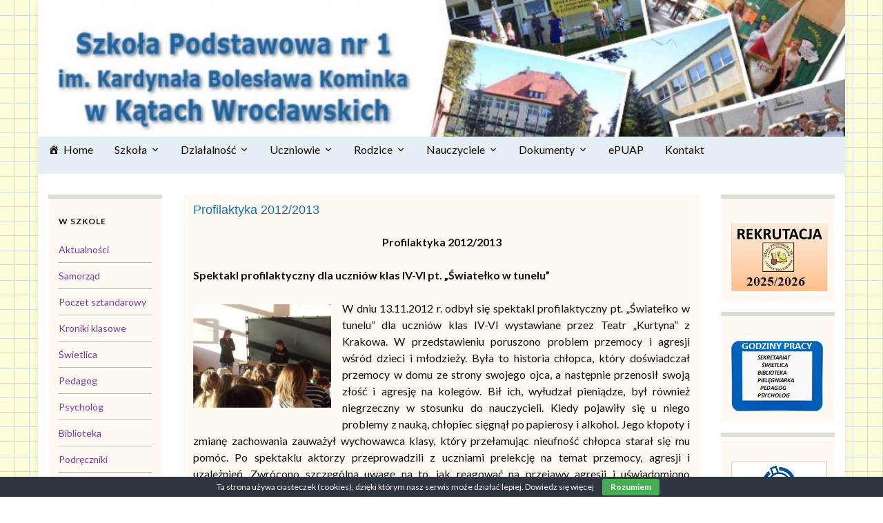

--- FILE ---
content_type: text/html; charset=UTF-8
request_url: http://sp1katy.pl/profilaktyka-20122013/
body_size: 15843
content:
<!DOCTYPE html><!--[if IE 7]>
<html class="ie ie7" lang="pl-PL" prefix="og: http://ogp.me/ns#">
<![endif]-->
<!--[if IE 8]>
<html class="ie ie8" lang="pl-PL" prefix="og: http://ogp.me/ns#">
<![endif]-->
<!--[if !(IE 7) & !(IE 8)]><!-->
<html lang="pl-PL" prefix="og: http://ogp.me/ns#">
<!--<![endif]-->
    <head>
        <meta charset="UTF-8">
        <meta http-equiv="X-UA-Compatible" content="IE=edge">
        <meta name="viewport" content="width=device-width, initial-scale=1">
        <title>Profilaktyka 2012/2013 &#8211; Szkoła Podstawowa nr1 im. Kardynała Bolesława Kominka w Kątach Wrocławskich</title>
<meta name='robots' content='max-image-preview:large' />
<link rel="alternate" type="application/rss+xml" title="Szkoła Podstawowa nr1 im. Kardynała Bolesława Kominka w Kątach Wrocławskich &raquo; Kanał z wpisami" href="http://sp1katy.pl/feed/" />
<link rel="alternate" type="application/rss+xml" title="Szkoła Podstawowa nr1 im. Kardynała Bolesława Kominka w Kątach Wrocławskich &raquo; Kanał z komentarzami" href="http://sp1katy.pl/comments/feed/" />
<link rel="alternate" type="application/rss+xml" title="Szkoła Podstawowa nr1 im. Kardynała Bolesława Kominka w Kątach Wrocławskich &raquo; Profilaktyka 2012/2013 Kanał z komentarzami" href="http://sp1katy.pl/profilaktyka-20122013/feed/" />
<script type="text/javascript">
/* <![CDATA[ */
window._wpemojiSettings = {"baseUrl":"https:\/\/s.w.org\/images\/core\/emoji\/15.0.3\/72x72\/","ext":".png","svgUrl":"https:\/\/s.w.org\/images\/core\/emoji\/15.0.3\/svg\/","svgExt":".svg","source":{"concatemoji":"http:\/\/sp1katy.pl\/wp-includes\/js\/wp-emoji-release.min.js?ver=6.6.4"}};
/*! This file is auto-generated */
!function(i,n){var o,s,e;function c(e){try{var t={supportTests:e,timestamp:(new Date).valueOf()};sessionStorage.setItem(o,JSON.stringify(t))}catch(e){}}function p(e,t,n){e.clearRect(0,0,e.canvas.width,e.canvas.height),e.fillText(t,0,0);var t=new Uint32Array(e.getImageData(0,0,e.canvas.width,e.canvas.height).data),r=(e.clearRect(0,0,e.canvas.width,e.canvas.height),e.fillText(n,0,0),new Uint32Array(e.getImageData(0,0,e.canvas.width,e.canvas.height).data));return t.every(function(e,t){return e===r[t]})}function u(e,t,n){switch(t){case"flag":return n(e,"\ud83c\udff3\ufe0f\u200d\u26a7\ufe0f","\ud83c\udff3\ufe0f\u200b\u26a7\ufe0f")?!1:!n(e,"\ud83c\uddfa\ud83c\uddf3","\ud83c\uddfa\u200b\ud83c\uddf3")&&!n(e,"\ud83c\udff4\udb40\udc67\udb40\udc62\udb40\udc65\udb40\udc6e\udb40\udc67\udb40\udc7f","\ud83c\udff4\u200b\udb40\udc67\u200b\udb40\udc62\u200b\udb40\udc65\u200b\udb40\udc6e\u200b\udb40\udc67\u200b\udb40\udc7f");case"emoji":return!n(e,"\ud83d\udc26\u200d\u2b1b","\ud83d\udc26\u200b\u2b1b")}return!1}function f(e,t,n){var r="undefined"!=typeof WorkerGlobalScope&&self instanceof WorkerGlobalScope?new OffscreenCanvas(300,150):i.createElement("canvas"),a=r.getContext("2d",{willReadFrequently:!0}),o=(a.textBaseline="top",a.font="600 32px Arial",{});return e.forEach(function(e){o[e]=t(a,e,n)}),o}function t(e){var t=i.createElement("script");t.src=e,t.defer=!0,i.head.appendChild(t)}"undefined"!=typeof Promise&&(o="wpEmojiSettingsSupports",s=["flag","emoji"],n.supports={everything:!0,everythingExceptFlag:!0},e=new Promise(function(e){i.addEventListener("DOMContentLoaded",e,{once:!0})}),new Promise(function(t){var n=function(){try{var e=JSON.parse(sessionStorage.getItem(o));if("object"==typeof e&&"number"==typeof e.timestamp&&(new Date).valueOf()<e.timestamp+604800&&"object"==typeof e.supportTests)return e.supportTests}catch(e){}return null}();if(!n){if("undefined"!=typeof Worker&&"undefined"!=typeof OffscreenCanvas&&"undefined"!=typeof URL&&URL.createObjectURL&&"undefined"!=typeof Blob)try{var e="postMessage("+f.toString()+"("+[JSON.stringify(s),u.toString(),p.toString()].join(",")+"));",r=new Blob([e],{type:"text/javascript"}),a=new Worker(URL.createObjectURL(r),{name:"wpTestEmojiSupports"});return void(a.onmessage=function(e){c(n=e.data),a.terminate(),t(n)})}catch(e){}c(n=f(s,u,p))}t(n)}).then(function(e){for(var t in e)n.supports[t]=e[t],n.supports.everything=n.supports.everything&&n.supports[t],"flag"!==t&&(n.supports.everythingExceptFlag=n.supports.everythingExceptFlag&&n.supports[t]);n.supports.everythingExceptFlag=n.supports.everythingExceptFlag&&!n.supports.flag,n.DOMReady=!1,n.readyCallback=function(){n.DOMReady=!0}}).then(function(){return e}).then(function(){var e;n.supports.everything||(n.readyCallback(),(e=n.source||{}).concatemoji?t(e.concatemoji):e.wpemoji&&e.twemoji&&(t(e.twemoji),t(e.wpemoji)))}))}((window,document),window._wpemojiSettings);
/* ]]> */
</script>
<style id='wp-emoji-styles-inline-css' type='text/css'>

	img.wp-smiley, img.emoji {
		display: inline !important;
		border: none !important;
		box-shadow: none !important;
		height: 1em !important;
		width: 1em !important;
		margin: 0 0.07em !important;
		vertical-align: -0.1em !important;
		background: none !important;
		padding: 0 !important;
	}
</style>
<link rel='stylesheet' id='wp-block-library-css' href='http://sp1katy.pl/wp-includes/css/dist/block-library/style.min.css?ver=6.6.4' type='text/css' media='all' />
<style id='classic-theme-styles-inline-css' type='text/css'>
/*! This file is auto-generated */
.wp-block-button__link{color:#fff;background-color:#32373c;border-radius:9999px;box-shadow:none;text-decoration:none;padding:calc(.667em + 2px) calc(1.333em + 2px);font-size:1.125em}.wp-block-file__button{background:#32373c;color:#fff;text-decoration:none}
</style>
<style id='global-styles-inline-css' type='text/css'>
:root{--wp--preset--aspect-ratio--square: 1;--wp--preset--aspect-ratio--4-3: 4/3;--wp--preset--aspect-ratio--3-4: 3/4;--wp--preset--aspect-ratio--3-2: 3/2;--wp--preset--aspect-ratio--2-3: 2/3;--wp--preset--aspect-ratio--16-9: 16/9;--wp--preset--aspect-ratio--9-16: 9/16;--wp--preset--color--black: #000000;--wp--preset--color--cyan-bluish-gray: #abb8c3;--wp--preset--color--white: #ffffff;--wp--preset--color--pale-pink: #f78da7;--wp--preset--color--vivid-red: #cf2e2e;--wp--preset--color--luminous-vivid-orange: #ff6900;--wp--preset--color--luminous-vivid-amber: #fcb900;--wp--preset--color--light-green-cyan: #7bdcb5;--wp--preset--color--vivid-green-cyan: #00d084;--wp--preset--color--pale-cyan-blue: #8ed1fc;--wp--preset--color--vivid-cyan-blue: #0693e3;--wp--preset--color--vivid-purple: #9b51e0;--wp--preset--gradient--vivid-cyan-blue-to-vivid-purple: linear-gradient(135deg,rgba(6,147,227,1) 0%,rgb(155,81,224) 100%);--wp--preset--gradient--light-green-cyan-to-vivid-green-cyan: linear-gradient(135deg,rgb(122,220,180) 0%,rgb(0,208,130) 100%);--wp--preset--gradient--luminous-vivid-amber-to-luminous-vivid-orange: linear-gradient(135deg,rgba(252,185,0,1) 0%,rgba(255,105,0,1) 100%);--wp--preset--gradient--luminous-vivid-orange-to-vivid-red: linear-gradient(135deg,rgba(255,105,0,1) 0%,rgb(207,46,46) 100%);--wp--preset--gradient--very-light-gray-to-cyan-bluish-gray: linear-gradient(135deg,rgb(238,238,238) 0%,rgb(169,184,195) 100%);--wp--preset--gradient--cool-to-warm-spectrum: linear-gradient(135deg,rgb(74,234,220) 0%,rgb(151,120,209) 20%,rgb(207,42,186) 40%,rgb(238,44,130) 60%,rgb(251,105,98) 80%,rgb(254,248,76) 100%);--wp--preset--gradient--blush-light-purple: linear-gradient(135deg,rgb(255,206,236) 0%,rgb(152,150,240) 100%);--wp--preset--gradient--blush-bordeaux: linear-gradient(135deg,rgb(254,205,165) 0%,rgb(254,45,45) 50%,rgb(107,0,62) 100%);--wp--preset--gradient--luminous-dusk: linear-gradient(135deg,rgb(255,203,112) 0%,rgb(199,81,192) 50%,rgb(65,88,208) 100%);--wp--preset--gradient--pale-ocean: linear-gradient(135deg,rgb(255,245,203) 0%,rgb(182,227,212) 50%,rgb(51,167,181) 100%);--wp--preset--gradient--electric-grass: linear-gradient(135deg,rgb(202,248,128) 0%,rgb(113,206,126) 100%);--wp--preset--gradient--midnight: linear-gradient(135deg,rgb(2,3,129) 0%,rgb(40,116,252) 100%);--wp--preset--font-size--small: 14px;--wp--preset--font-size--medium: 20px;--wp--preset--font-size--large: 20px;--wp--preset--font-size--x-large: 42px;--wp--preset--font-size--tiny: 10px;--wp--preset--font-size--regular: 16px;--wp--preset--font-size--larger: 26px;--wp--preset--spacing--20: 0.44rem;--wp--preset--spacing--30: 0.67rem;--wp--preset--spacing--40: 1rem;--wp--preset--spacing--50: 1.5rem;--wp--preset--spacing--60: 2.25rem;--wp--preset--spacing--70: 3.38rem;--wp--preset--spacing--80: 5.06rem;--wp--preset--shadow--natural: 6px 6px 9px rgba(0, 0, 0, 0.2);--wp--preset--shadow--deep: 12px 12px 50px rgba(0, 0, 0, 0.4);--wp--preset--shadow--sharp: 6px 6px 0px rgba(0, 0, 0, 0.2);--wp--preset--shadow--outlined: 6px 6px 0px -3px rgba(255, 255, 255, 1), 6px 6px rgba(0, 0, 0, 1);--wp--preset--shadow--crisp: 6px 6px 0px rgba(0, 0, 0, 1);}:where(.is-layout-flex){gap: 0.5em;}:where(.is-layout-grid){gap: 0.5em;}body .is-layout-flex{display: flex;}.is-layout-flex{flex-wrap: wrap;align-items: center;}.is-layout-flex > :is(*, div){margin: 0;}body .is-layout-grid{display: grid;}.is-layout-grid > :is(*, div){margin: 0;}:where(.wp-block-columns.is-layout-flex){gap: 2em;}:where(.wp-block-columns.is-layout-grid){gap: 2em;}:where(.wp-block-post-template.is-layout-flex){gap: 1.25em;}:where(.wp-block-post-template.is-layout-grid){gap: 1.25em;}.has-black-color{color: var(--wp--preset--color--black) !important;}.has-cyan-bluish-gray-color{color: var(--wp--preset--color--cyan-bluish-gray) !important;}.has-white-color{color: var(--wp--preset--color--white) !important;}.has-pale-pink-color{color: var(--wp--preset--color--pale-pink) !important;}.has-vivid-red-color{color: var(--wp--preset--color--vivid-red) !important;}.has-luminous-vivid-orange-color{color: var(--wp--preset--color--luminous-vivid-orange) !important;}.has-luminous-vivid-amber-color{color: var(--wp--preset--color--luminous-vivid-amber) !important;}.has-light-green-cyan-color{color: var(--wp--preset--color--light-green-cyan) !important;}.has-vivid-green-cyan-color{color: var(--wp--preset--color--vivid-green-cyan) !important;}.has-pale-cyan-blue-color{color: var(--wp--preset--color--pale-cyan-blue) !important;}.has-vivid-cyan-blue-color{color: var(--wp--preset--color--vivid-cyan-blue) !important;}.has-vivid-purple-color{color: var(--wp--preset--color--vivid-purple) !important;}.has-black-background-color{background-color: var(--wp--preset--color--black) !important;}.has-cyan-bluish-gray-background-color{background-color: var(--wp--preset--color--cyan-bluish-gray) !important;}.has-white-background-color{background-color: var(--wp--preset--color--white) !important;}.has-pale-pink-background-color{background-color: var(--wp--preset--color--pale-pink) !important;}.has-vivid-red-background-color{background-color: var(--wp--preset--color--vivid-red) !important;}.has-luminous-vivid-orange-background-color{background-color: var(--wp--preset--color--luminous-vivid-orange) !important;}.has-luminous-vivid-amber-background-color{background-color: var(--wp--preset--color--luminous-vivid-amber) !important;}.has-light-green-cyan-background-color{background-color: var(--wp--preset--color--light-green-cyan) !important;}.has-vivid-green-cyan-background-color{background-color: var(--wp--preset--color--vivid-green-cyan) !important;}.has-pale-cyan-blue-background-color{background-color: var(--wp--preset--color--pale-cyan-blue) !important;}.has-vivid-cyan-blue-background-color{background-color: var(--wp--preset--color--vivid-cyan-blue) !important;}.has-vivid-purple-background-color{background-color: var(--wp--preset--color--vivid-purple) !important;}.has-black-border-color{border-color: var(--wp--preset--color--black) !important;}.has-cyan-bluish-gray-border-color{border-color: var(--wp--preset--color--cyan-bluish-gray) !important;}.has-white-border-color{border-color: var(--wp--preset--color--white) !important;}.has-pale-pink-border-color{border-color: var(--wp--preset--color--pale-pink) !important;}.has-vivid-red-border-color{border-color: var(--wp--preset--color--vivid-red) !important;}.has-luminous-vivid-orange-border-color{border-color: var(--wp--preset--color--luminous-vivid-orange) !important;}.has-luminous-vivid-amber-border-color{border-color: var(--wp--preset--color--luminous-vivid-amber) !important;}.has-light-green-cyan-border-color{border-color: var(--wp--preset--color--light-green-cyan) !important;}.has-vivid-green-cyan-border-color{border-color: var(--wp--preset--color--vivid-green-cyan) !important;}.has-pale-cyan-blue-border-color{border-color: var(--wp--preset--color--pale-cyan-blue) !important;}.has-vivid-cyan-blue-border-color{border-color: var(--wp--preset--color--vivid-cyan-blue) !important;}.has-vivid-purple-border-color{border-color: var(--wp--preset--color--vivid-purple) !important;}.has-vivid-cyan-blue-to-vivid-purple-gradient-background{background: var(--wp--preset--gradient--vivid-cyan-blue-to-vivid-purple) !important;}.has-light-green-cyan-to-vivid-green-cyan-gradient-background{background: var(--wp--preset--gradient--light-green-cyan-to-vivid-green-cyan) !important;}.has-luminous-vivid-amber-to-luminous-vivid-orange-gradient-background{background: var(--wp--preset--gradient--luminous-vivid-amber-to-luminous-vivid-orange) !important;}.has-luminous-vivid-orange-to-vivid-red-gradient-background{background: var(--wp--preset--gradient--luminous-vivid-orange-to-vivid-red) !important;}.has-very-light-gray-to-cyan-bluish-gray-gradient-background{background: var(--wp--preset--gradient--very-light-gray-to-cyan-bluish-gray) !important;}.has-cool-to-warm-spectrum-gradient-background{background: var(--wp--preset--gradient--cool-to-warm-spectrum) !important;}.has-blush-light-purple-gradient-background{background: var(--wp--preset--gradient--blush-light-purple) !important;}.has-blush-bordeaux-gradient-background{background: var(--wp--preset--gradient--blush-bordeaux) !important;}.has-luminous-dusk-gradient-background{background: var(--wp--preset--gradient--luminous-dusk) !important;}.has-pale-ocean-gradient-background{background: var(--wp--preset--gradient--pale-ocean) !important;}.has-electric-grass-gradient-background{background: var(--wp--preset--gradient--electric-grass) !important;}.has-midnight-gradient-background{background: var(--wp--preset--gradient--midnight) !important;}.has-small-font-size{font-size: var(--wp--preset--font-size--small) !important;}.has-medium-font-size{font-size: var(--wp--preset--font-size--medium) !important;}.has-large-font-size{font-size: var(--wp--preset--font-size--large) !important;}.has-x-large-font-size{font-size: var(--wp--preset--font-size--x-large) !important;}
:where(.wp-block-post-template.is-layout-flex){gap: 1.25em;}:where(.wp-block-post-template.is-layout-grid){gap: 1.25em;}
:where(.wp-block-columns.is-layout-flex){gap: 2em;}:where(.wp-block-columns.is-layout-grid){gap: 2em;}
:root :where(.wp-block-pullquote){font-size: 1.5em;line-height: 1.6;}
</style>
<link rel='stylesheet' id='cookie-bar-css-css' href='http://sp1katy.pl/wp-content/plugins/cookie-bar/css/cookie-bar.css?ver=6.6.4' type='text/css' media='all' />
<link rel='stylesheet' id='megamenu-css' href='http://sp1katy.pl/wp-content/uploads/maxmegamenu/style.css?ver=61ff4c' type='text/css' media='all' />
<link rel='stylesheet' id='dashicons-css' href='http://sp1katy.pl/wp-includes/css/dashicons.min.css?ver=6.6.4' type='text/css' media='all' />
<link rel='stylesheet' id='bootstrap-css' href='http://sp1katy.pl/wp-content/themes/graphene/bootstrap/css/bootstrap.min.css?ver=6.6.4' type='text/css' media='all' />
<link rel='stylesheet' id='font-awesome-css' href='http://sp1katy.pl/wp-content/plugins/elementor/assets/lib/font-awesome/css/font-awesome.min.css?ver=4.7.0' type='text/css' media='all' />
<link rel='stylesheet' id='graphene-css' href='http://sp1katy.pl/wp-content/themes/graphene/style.css?ver=2.8.4' type='text/css' media='screen' />
<link rel='stylesheet' id='graphene-responsive-css' href='http://sp1katy.pl/wp-content/themes/graphene/responsive.css?ver=2.8.4' type='text/css' media='all' />
<link rel='stylesheet' id='graphene-blocks-css' href='http://sp1katy.pl/wp-content/themes/graphene/blocks.css?ver=2.8.4' type='text/css' media='all' />
<link rel='stylesheet' id='elementor-icons-ekiticons-css' href='http://sp1katy.pl/wp-content/plugins/elementskit-lite/modules/controls/assets/css/ekiticons.css?ver=5.9.0' type='text/css' media='all' />
<link rel='stylesheet' id='ekit-widget-styles-css' href='http://sp1katy.pl/wp-content/plugins/elementskit-lite/widgets/init/assets/css/widget-styles.css?ver=2.2.1' type='text/css' media='all' />
<link rel='stylesheet' id='ekit-responsive-css' href='http://sp1katy.pl/wp-content/plugins/elementskit-lite/widgets/init/assets/css/responsive.css?ver=2.2.1' type='text/css' media='all' />
<script type="text/javascript" src="http://sp1katy.pl/wp-includes/js/jquery/jquery.min.js?ver=3.7.1" id="jquery-core-js"></script>
<script type="text/javascript" src="http://sp1katy.pl/wp-includes/js/jquery/jquery-migrate.min.js?ver=3.4.1" id="jquery-migrate-js"></script>
<script type="text/javascript" src="http://sp1katy.pl/wp-content/plugins/cookie-bar/js/cookie-bar.js?ver=1768789930" id="cookie-bar-js-js"></script>
<script defer type="text/javascript" src="http://sp1katy.pl/wp-content/themes/graphene/bootstrap/js/bootstrap.min.js?ver=2.8.4" id="bootstrap-js"></script>
<script defer type="text/javascript" src="http://sp1katy.pl/wp-content/themes/graphene/js/bootstrap-hover-dropdown/bootstrap-hover-dropdown.min.js?ver=2.8.4" id="bootstrap-hover-dropdown-js"></script>
<script defer type="text/javascript" src="http://sp1katy.pl/wp-content/themes/graphene/js/bootstrap-submenu/bootstrap-submenu.min.js?ver=2.8.4" id="bootstrap-submenu-js"></script>
<script defer type="text/javascript" src="http://sp1katy.pl/wp-content/themes/graphene/js/jquery.infinitescroll.min.js?ver=2.8.4" id="infinite-scroll-js"></script>
<script type="text/javascript" id="graphene-js-extra">
/* <![CDATA[ */
var grapheneJS = {"siteurl":"http:\/\/sp1katy.pl","ajaxurl":"http:\/\/sp1katy.pl\/wp-admin\/admin-ajax.php","templateUrl":"http:\/\/sp1katy.pl\/wp-content\/themes\/graphene","isSingular":"1","enableStickyMenu":"","shouldShowComments":"","commentsOrder":"newest","sliderDisable":"","sliderInterval":"4000","infScrollBtnLbl":"Load more","infScrollOn":"","infScrollCommentsOn":"","totalPosts":"1","postsPerPage":"9","isPageNavi":"","infScrollMsgText":"Fetching window.grapheneInfScrollItemsPerPage of window.grapheneInfScrollItemsLeft items left ...","infScrollMsgTextPlural":"Fetching window.grapheneInfScrollItemsPerPage of window.grapheneInfScrollItemsLeft items left ...","infScrollFinishedText":"All loaded!","commentsPerPage":"50","totalComments":"0","infScrollCommentsMsg":"Fetching window.grapheneInfScrollCommentsPerPage of window.grapheneInfScrollCommentsLeft comments left ...","infScrollCommentsMsgPlural":"Fetching window.grapheneInfScrollCommentsPerPage of window.grapheneInfScrollCommentsLeft comments left ...","infScrollCommentsFinishedMsg":"All comments loaded!","disableLiveSearch":"1","txtNoResult":"No result found.","isMasonry":""};
/* ]]> */
</script>
<script defer type="text/javascript" src="http://sp1katy.pl/wp-content/themes/graphene/js/graphene.js?ver=2.8.4" id="graphene-js"></script>
<link rel="https://api.w.org/" href="http://sp1katy.pl/wp-json/" /><link rel="alternate" title="JSON" type="application/json" href="http://sp1katy.pl/wp-json/wp/v2/pages/611" /><link rel="EditURI" type="application/rsd+xml" title="RSD" href="http://sp1katy.pl/xmlrpc.php?rsd" />
<meta name="generator" content="WordPress 6.6.4" />
<link rel="canonical" href="http://sp1katy.pl/profilaktyka-20122013/" />
<link rel='shortlink' href='http://sp1katy.pl/?p=611' />
<link rel="alternate" title="oEmbed (JSON)" type="application/json+oembed" href="http://sp1katy.pl/wp-json/oembed/1.0/embed?url=http%3A%2F%2Fsp1katy.pl%2Fprofilaktyka-20122013%2F" />
<link rel="alternate" title="oEmbed (XML)" type="text/xml+oembed" href="http://sp1katy.pl/wp-json/oembed/1.0/embed?url=http%3A%2F%2Fsp1katy.pl%2Fprofilaktyka-20122013%2F&#038;format=xml" />
		<script>
		   WebFontConfig = {
		      google: { 
		      	families: ["Lato:400,400i,700,700i&display=swap"]		      }
		   };

		   (function(d) {
		      var wf = d.createElement('script'), s = d.scripts[0];
		      wf.src = 'https://ajax.googleapis.com/ajax/libs/webfont/1.6.26/webfont.js';
		      wf.async = true;
		      s.parentNode.insertBefore(wf, s);
		   })(document);
		</script>
	<style type="text/css">
.top-bar{background-color:#27f4bd} .top-bar .searchform .btn-default, .top-bar #top_search .searchform .btn-default{color:#27f4bd}.top-bar, .top-bar input{color:#c1c1c1} .top-bar .searchform .btn-default, .top-bar #top_search .searchform .btn-default{background:#c1c1c1}.navbar {background: #e5eff6} @media only screen and (max-width: 768px){ #mega-menu-wrap-Header-Menu .mega-menu-toggle + #mega-menu-Header-Menu {background: #e5eff6} }.navbar-inverse .nav > li > a, #mega-menu-wrap-Header-Menu #mega-menu-Header-Menu > li.mega-menu-item > a.mega-menu-link, .navbar #top_search .searchform input {color: #140606}.navbar #header-menu-wrap .nav li:focus, .navbar #header-menu-wrap .nav li:hover, .navbar #header-menu-wrap .nav li.current-menu-item, .navbar #header-menu-wrap .nav li.current-menu-ancestor, .navbar #header-menu-wrap .dropdown-menu li, .navbar #header-menu-wrap .dropdown-menu > li > a:focus, .navbar #header-menu-wrap .dropdown-menu > li > a:hover, .navbar #header-menu-wrap .dropdown-menu > .active > a, .navbar #header-menu-wrap .dropdown-menu > .active > a:focus, .navbar #header-menu-wrap .dropdown-menu > .active > a:hover, .navbar #header-menu-wrap .navbar-nav>.open>a, .navbar #header-menu-wrap .navbar-nav>.open>a:focus, .navbar #header-menu-wrap .navbar-nav>.open>a:hover, .navbar .navbar-nav>.active>a, .navbar .navbar-nav>.active>a:focus, .navbar .navbar-nav>.active>a:hover, #header-menu-wrap #mega-menu-wrap-Header-Menu #mega-menu-Header-Menu li.mega-current-menu-item, #header-menu-wrap #mega-menu-wrap-Header-Menu #mega-menu-Header-Menu > li.mega-menu-item > a.mega-menu-link:hover, #header-menu-wrap #mega-menu-wrap-Header-Menu #mega-menu-Header-Menu > li.mega-toggle-on > a.mega-menu-link, #header-menu-wrap #mega-menu-wrap-Header-Menu #mega-menu-Header-Menu > li.mega-current-menu-item > a.mega-menu-link {background: #cad9f1}.post, .singular .post, .singular .posts-list .post, .homepage_pane, .entry-author {background-color: #fffbf4}.entry-footer {border-color: #13051c}body, blockquote p {color: #0f0d0d}.sidebar .sidebar-wrap {background-color: #fffbf4; border-color: #ddddd0}.sidebar ul li {border-color: #bababa}.header_title, .header_title a, .header_title a:visited, .header_title a:hover, .header_desc {color:#blank}.entry-content, .sidebar, .comment-entry{ color:#0f0d0d; }.carousel, .carousel .item{height:200px}@media (max-width: 991px) {.carousel, .carousel .item{height:250px}}#header{max-height:198px}
</style>
		<script type="application/ld+json">{"@context":"http:\/\/schema.org","@type":"WebPage","mainEntityOfPage":"http:\/\/sp1katy.pl\/profilaktyka-20122013\/","publisher":{"@type":"Organization","name":"Szko\u0142a Podstawowa nr1 im. Kardyna\u0142a Boles\u0142awa Kominka w K\u0105tach Wroc\u0142awskich"},"headline":"Profilaktyka 2012\/2013","datePublished":"2013-08-03T19:53:52+00:00","dateModified":"2013-10-06T18:26:44+00:00","description":"Profilaktyka 2012\/2013 Spektakl profilaktyczny dla uczni\u00f3w klas IV-VI pt. \"\u015awiate\u0142ko w tunelu\" W dniu 13.11.2012 r. odby\u0142 si\u0119 spektakl profilaktyczny pt. \u201e\u015awiate\u0142ko w tunelu\u201d dla uczni\u00f3w klas IV-VI wystawiane przez Teatr \u201eKurtyna\u201d z Krakowa. W przedstawieniu poruszono problem przemocy i agresji w\u015br\u00f3d dzieci i m\u0142odzie\u017cy. By\u0142a to historia ch\u0142opca, kt\u00f3ry do\u015bwiadcza\u0142 przemocy w domu ze ...","author":{"@type":"Person","name":"J P"},"image":["http:\/\/sp1katy.pl\/wp-content\/uploads\/2013\/08\/p36.jpg"]}</script>
	<style type="text/css" id="custom-background-css">
body.custom-background { background-color: #ffffff; background-image: url("http://sp1katy.pl/wp-content/uploads/2013/10/kratka.gif"); background-position: left top; background-size: auto; background-repeat: repeat; background-attachment: scroll; }
</style>
	<meta property="og:type" content="article" />
<meta property="og:title" content="Profilaktyka 2012/2013" />
<meta property="og:url" content="http://sp1katy.pl/profilaktyka-20122013/" />
<meta property="og:site_name" content="Szkoła Podstawowa nr1 im. Kardynała Bolesława Kominka w Kątach Wrocławskich" />
<meta property="og:description" content="Profilaktyka 2012/2013 Spektakl profilaktyczny dla uczniów klas IV-VI pt. &quot;Światełko w tunelu&quot; W dniu 13.11.2012 r. odbył się spektakl profilaktyczny pt. „Światełko w tunelu” dla uczniów klas IV-VI wystawiane przez Teatr „Kurtyna” z Krakowa. W przedstawieniu poruszono problem przemocy i agresji wśród dzieci i młodzieży. Była to historia chłopca, który doświadczał przemocy w domu ze ..." />
<meta property="og:updated_time" content="2013-10-06T18:26:44+00:00" />
<meta property="article:modified_time" content="2013-10-06T18:26:44+00:00" />
<meta property="article:published_time" content="2013-08-03T19:53:52+00:00" />
<meta property="og:image" content="http://sp1katy.pl/wp-content/uploads/2013/08/p36.jpg" />
<meta property="og:image:width" content="533" />
<meta property="og:image:height" content="400" />
		<style type="text/css" id="wp-custom-css">
			
#content
.post-title,
.post-title a {
	font: 18px "Arial", sans-serif;
	color: #1772af;
	margin-top: -3px;
}		</style>
		<style type="text/css">/** Mega Menu CSS: fs **/</style>
    </head>
    <body class="page-template-default page page-id-611 custom-background wp-embed-responsive mega-menu-Header Menu layout-boxed three_col_center three-columns singular unequal-content-bgs elementor-default elementor-kit-16846">
        
        <div class="container boxed-wrapper">
            
            

            <div id="header" class="row">

                <img width="1000" height="198" src="http://sp1katy.pl/wp-content/uploads/2013/10/cropped-cropped-logo_strona11.jpg" class="attachment-1170x198 size-1170x198" alt="cropped-cropped-logo_strona11.jpg" title="cropped-cropped-logo_strona11.jpg" decoding="async" fetchpriority="high" srcset="http://sp1katy.pl/wp-content/uploads/2013/10/cropped-cropped-logo_strona11.jpg 1000w, http://sp1katy.pl/wp-content/uploads/2013/10/cropped-cropped-logo_strona11-300x59.jpg 300w" sizes="(max-width: 1000px) 100vw, 1000px" />                
                                                                </div>


                        <nav class="navbar row ">

                <div class="navbar-header align-left">
                	                    
                    
                                            <p class="header_title mobile-only">
                            <a href="http://sp1katy.pl" title="Wróć na stronę główną">                                Szkoła Podstawowa nr1 im. Kardynała Bolesława Kominka w Kątach Wrocławskich                            </a>                        </p>
                    
                                            
                                    </div>

                                    <div class=" navbar-collapse" id="header-menu-wrap">

            			<div id="mega-menu-wrap-Header-Menu" class="mega-menu-wrap"><div class="mega-menu-toggle"><div class="mega-toggle-blocks-left"></div><div class="mega-toggle-blocks-center"></div><div class="mega-toggle-blocks-right"><div class='mega-toggle-block mega-menu-toggle-animated-block mega-toggle-block-0' id='mega-toggle-block-0'><button aria-label="Toggle Menu" class="mega-toggle-animated mega-toggle-animated-slider" type="button" aria-expanded="false">
                  <span class="mega-toggle-animated-box">
                    <span class="mega-toggle-animated-inner"></span>
                  </span>
                </button></div></div></div><ul id="mega-menu-Header-Menu" class="mega-menu max-mega-menu mega-menu-horizontal mega-no-js" data-event="hover_intent" data-effect="fade_up" data-effect-speed="200" data-effect-mobile="disabled" data-effect-speed-mobile="0" data-mobile-force-width="false" data-second-click="go" data-document-click="collapse" data-vertical-behaviour="standard" data-breakpoint="768" data-unbind="true" data-mobile-state="collapse_all" data-hover-intent-timeout="300" data-hover-intent-interval="100"><li class='mega-menu-item mega-menu-item-type-custom mega-menu-item-object-custom mega-menu-item-home mega-menu-megamenu mega-align-bottom-left mega-menu-megamenu mega-has-icon mega-icon-left mega-menu-item-63' id='mega-menu-item-63'><a class="dashicons-admin-home mega-menu-link" href="http://sp1katy.pl" tabindex="0">Home</a></li><li class='mega-menu-item mega-menu-item-type-custom mega-menu-item-object-custom mega-menu-item-has-children mega-align-bottom-left mega-menu-flyout mega-menu-item-64' id='mega-menu-item-64'><a class="mega-menu-link" href="#" aria-haspopup="true" aria-expanded="false" tabindex="0">Szkoła<span class="mega-indicator"></span></a>
<ul class="mega-sub-menu">
<li class='mega-menu-item mega-menu-item-type-post_type mega-menu-item-object-page mega-menu-item-61' id='mega-menu-item-61'><a class="mega-menu-link" href="http://sp1katy.pl/informacje/">Informacje</a></li><li class='mega-menu-item mega-menu-item-type-post_type mega-menu-item-object-page mega-menu-item-60' id='mega-menu-item-60'><a class="mega-menu-link" href="http://sp1katy.pl/historia/">Historia</a></li><li class='mega-menu-item mega-menu-item-type-post_type mega-menu-item-object-page mega-menu-item-413' id='mega-menu-item-413'><a class="mega-menu-link" href="http://sp1katy.pl/nadanie-imienia/">Nadanie imienia</a></li><li class='mega-menu-item mega-menu-item-type-post_type mega-menu-item-object-page mega-menu-item-59' id='mega-menu-item-59'><a class="mega-menu-link" href="http://sp1katy.pl/patron/">Patron</a></li><li class='mega-menu-item mega-menu-item-type-post_type mega-menu-item-object-page mega-menu-item-58' id='mega-menu-item-58'><a class="mega-menu-link" href="http://sp1katy.pl/dyrekcja/">Dyrekcja</a></li><li class='mega-menu-item mega-menu-item-type-post_type mega-menu-item-object-page mega-menu-item-57' id='mega-menu-item-57'><a class="mega-menu-link" href="http://sp1katy.pl/nauczyciele/">Nauczyciele</a></li><li class='mega-menu-item mega-menu-item-type-post_type mega-menu-item-object-page mega-menu-item-56' id='mega-menu-item-56'><a class="mega-menu-link" href="http://sp1katy.pl/pracownicy/">Pracownicy</a></li><li class='mega-menu-item mega-menu-item-type-post_type mega-menu-item-object-page mega-menu-item-16079' id='mega-menu-item-16079'><a class="mega-menu-link" href="http://sp1katy.pl/godziny-pracy/">Godziny pracy</a></li><li class='mega-menu-item mega-menu-item-type-post_type mega-menu-item-object-page mega-menu-item-1218' id='mega-menu-item-1218'><a class="mega-menu-link" href="http://sp1katy.pl/przyjaciel-szkoly/">Przyjaciel szkoły</a></li><li class='mega-menu-item mega-menu-item-type-post_type mega-menu-item-object-page mega-menu-item-3541' id='mega-menu-item-3541'><a class="mega-menu-link" href="http://sp1katy.pl/rzecznik-praw-ucznia/">Rzecznik Praw Ucznia</a></li><li class='mega-menu-item mega-menu-item-type-taxonomy mega-menu-item-object-category mega-menu-item-2845' id='mega-menu-item-2845'><a class="mega-menu-link" href="http://sp1katy.pl/category/uroczystosci/">Uroczystości</a></li></ul>
</li><li class='mega-menu-item mega-menu-item-type-custom mega-menu-item-object-custom mega-menu-item-has-children mega-align-bottom-left mega-menu-flyout mega-menu-item-502' id='mega-menu-item-502'><a class="mega-menu-link" href="#" aria-haspopup="true" aria-expanded="false" tabindex="0">Działalność<span class="mega-indicator"></span></a>
<ul class="mega-sub-menu">
<li class='mega-menu-item mega-menu-item-type-taxonomy mega-menu-item-object-category mega-menu-item-848' id='mega-menu-item-848'><a class="mega-menu-link" href="http://sp1katy.pl/category/samorzad/">Samorząd</a></li><li class='mega-menu-item mega-menu-item-type-taxonomy mega-menu-item-object-category mega-menu-item-847' id='mega-menu-item-847'><a class="mega-menu-link" href="http://sp1katy.pl/category/poczet-sztandarowy/">Poczet sztandarowy</a></li><li class='mega-menu-item mega-menu-item-type-taxonomy mega-menu-item-object-category mega-menu-item-846' id='mega-menu-item-846'><a class="mega-menu-link" href="http://sp1katy.pl/category/swietlica/">Świetlica</a></li><li class='mega-menu-item mega-menu-item-type-taxonomy mega-menu-item-object-category mega-menu-item-845' id='mega-menu-item-845'><a class="mega-menu-link" href="http://sp1katy.pl/category/pedagog/">Pedagog</a></li><li class='mega-menu-item mega-menu-item-type-taxonomy mega-menu-item-object-category mega-menu-item-9514' id='mega-menu-item-9514'><a class="mega-menu-link" href="http://sp1katy.pl/category/psycholog/">Psycholog</a></li><li class='mega-menu-item mega-menu-item-type-taxonomy mega-menu-item-object-category mega-menu-item-5687' id='mega-menu-item-5687'><a class="mega-menu-link" href="http://sp1katy.pl/category/logopeda/">Logopeda</a></li><li class='mega-menu-item mega-menu-item-type-taxonomy mega-menu-item-object-category mega-menu-item-5688' id='mega-menu-item-5688'><a class="mega-menu-link" href="http://sp1katy.pl/category/biblioteka/">Biblioteka</a></li><li class='mega-menu-item mega-menu-item-type-taxonomy mega-menu-item-object-category mega-menu-item-5686' id='mega-menu-item-5686'><a class="mega-menu-link" href="http://sp1katy.pl/category/profilaktyka/">Profilaktyka</a></li></ul>
</li><li class='mega-menu-item mega-menu-item-type-custom mega-menu-item-object-custom mega-menu-item-has-children mega-align-bottom-left mega-menu-flyout mega-menu-item-5334' id='mega-menu-item-5334'><a class="mega-menu-link" href="#" aria-haspopup="true" aria-expanded="false" tabindex="0">Uczniowie<span class="mega-indicator"></span></a>
<ul class="mega-sub-menu">
<li class='mega-menu-item mega-menu-item-type-post_type mega-menu-item-object-page mega-menu-item-22319' id='mega-menu-item-22319'><a class="mega-menu-link" href="http://sp1katy.pl/podrecznik/">Podręczniki</a></li><li class='mega-menu-item mega-menu-item-type-post_type mega-menu-item-object-page mega-menu-item-5335' id='mega-menu-item-5335'><a class="mega-menu-link" href="http://sp1katy.pl/harmonogram-dzwonkow/">Harmonogram dzwonków</a></li><li class='mega-menu-item mega-menu-item-type-post_type mega-menu-item-object-page mega-menu-item-10410' id='mega-menu-item-10410'><a class="mega-menu-link" href="http://sp1katy.pl/harmonogram-dowozow/">Harmonogram dowozów</a></li><li class='mega-menu-item mega-menu-item-type-taxonomy mega-menu-item-object-category mega-menu-item-5566' id='mega-menu-item-5566'><a class="mega-menu-link" href="http://sp1katy.pl/category/konkursy/">Konkursy</a></li><li class='mega-menu-item mega-menu-item-type-post_type mega-menu-item-object-page mega-menu-item-5337' id='mega-menu-item-5337'><a class="mega-menu-link" href="http://sp1katy.pl/kroniki-klasow/">Kroniki klasowe</a></li><li class='mega-menu-item mega-menu-item-type-taxonomy mega-menu-item-object-category mega-menu-item-5567' id='mega-menu-item-5567'><a class="mega-menu-link" href="http://sp1katy.pl/category/sport/">Sport</a></li><li class='mega-menu-item mega-menu-item-type-taxonomy mega-menu-item-object-category mega-menu-item-5568' id='mega-menu-item-5568'><a class="mega-menu-link" href="http://sp1katy.pl/category/wycieczki/">Wycieczki</a></li><li class='mega-menu-item mega-menu-item-type-taxonomy mega-menu-item-object-category mega-menu-item-5569' id='mega-menu-item-5569'><a class="mega-menu-link" href="http://sp1katy.pl/category/programy/">Programy</a></li><li class='mega-menu-item mega-menu-item-type-taxonomy mega-menu-item-object-category mega-menu-item-5570' id='mega-menu-item-5570'><a class="mega-menu-link" href="http://sp1katy.pl/category/projekty/">Projekty</a></li></ul>
</li><li class='mega-menu-item mega-menu-item-type-custom mega-menu-item-object-custom mega-menu-item-has-children mega-align-bottom-left mega-menu-flyout mega-menu-item-5345' id='mega-menu-item-5345'><a class="mega-menu-link" href="#" aria-haspopup="true" aria-expanded="false" tabindex="0">Rodzice<span class="mega-indicator"></span></a>
<ul class="mega-sub-menu">
<li class='mega-menu-item mega-menu-item-type-post_type mega-menu-item-object-page mega-menu-item-5349' id='mega-menu-item-5349'><a class="mega-menu-link" href="http://sp1katy.pl/rada-rodzicow/">Rada rodziców</a></li><li class='mega-menu-item mega-menu-item-type-post_type mega-menu-item-object-page mega-menu-item-5351' id='mega-menu-item-5351'><a class="mega-menu-link" href="http://sp1katy.pl/zebrania/">Zebrania</a></li><li class='mega-menu-item mega-menu-item-type-post_type mega-menu-item-object-page mega-menu-item-5348' id='mega-menu-item-5348'><a class="mega-menu-link" href="http://sp1katy.pl/kalendarz/">Kalendarz</a></li><li class='mega-menu-item mega-menu-item-type-post_type mega-menu-item-object-page mega-menu-item-5347' id='mega-menu-item-5347'><a class="mega-menu-link" href="http://sp1katy.pl/ciekawe-strony/">Ciekawe strony</a></li></ul>
</li><li class='mega-menu-item mega-menu-item-type-custom mega-menu-item-object-custom mega-menu-item-has-children mega-align-bottom-left mega-menu-flyout mega-menu-item-5352' id='mega-menu-item-5352'><a class="mega-menu-link" href="#" aria-haspopup="true" aria-expanded="false" tabindex="0">Nauczyciele<span class="mega-indicator"></span></a>
<ul class="mega-sub-menu">
<li class='mega-menu-item mega-menu-item-type-post_type mega-menu-item-object-page mega-menu-item-11474' id='mega-menu-item-11474'><a class="mega-menu-link" href="http://sp1katy.pl/bezpieczenstwo-w-sieci/">Bezpieczeństwo w sieci</a></li><li class='mega-menu-item mega-menu-item-type-post_type mega-menu-item-object-page mega-menu-item-5353' id='mega-menu-item-5353'><a class="mega-menu-link" href="http://sp1katy.pl/dla-redaktorow/">Dla redaktorów</a></li><li class='mega-menu-item mega-menu-item-type-post_type mega-menu-item-object-page mega-menu-item-5354' id='mega-menu-item-5354'><a class="mega-menu-link" href="http://sp1katy.pl/linki/">Linki</a></li><li class='mega-menu-item mega-menu-item-type-post_type mega-menu-item-object-page mega-menu-item-5355' id='mega-menu-item-5355'><a class="mega-menu-link" href="http://sp1katy.pl/publikacje/">Publikacje</a></li></ul>
</li><li class='mega-menu-item mega-menu-item-type-custom mega-menu-item-object-custom mega-menu-item-has-children mega-align-bottom-left mega-menu-flyout mega-menu-item-5356' id='mega-menu-item-5356'><a class="mega-menu-link" href="#" aria-haspopup="true" aria-expanded="false" tabindex="0">Dokumenty<span class="mega-indicator"></span></a>
<ul class="mega-sub-menu">
<li class='mega-menu-item mega-menu-item-type-post_type mega-menu-item-object-page mega-menu-item-5357' id='mega-menu-item-5357'><a class="mega-menu-link" href="http://sp1katy.pl/dokumenty/">Dokumenty szkolne</a></li><li class='mega-menu-item mega-menu-item-type-post_type mega-menu-item-object-page mega-menu-item-5358' id='mega-menu-item-5358'><a class="mega-menu-link" href="http://sp1katy.pl/kryteria-oceniania/">Zasady oceniania</a></li><li class='mega-menu-item mega-menu-item-type-post_type mega-menu-item-object-page mega-menu-item-5361' id='mega-menu-item-5361'><a class="mega-menu-link" href="http://sp1katy.pl/regulaminy/">Regulaminy</a></li><li class='mega-menu-item mega-menu-item-type-post_type mega-menu-item-object-page mega-menu-item-5360' id='mega-menu-item-5360'><a class="mega-menu-link" href="http://sp1katy.pl/pozostale/">Pozostałe</a></li><li class='mega-menu-item mega-menu-item-type-post_type mega-menu-item-object-page mega-menu-item-5359' id='mega-menu-item-5359'><a class="mega-menu-link" href="http://sp1katy.pl/oferty/">Oferty</a></li><li class='mega-menu-item mega-menu-item-type-post_type mega-menu-item-object-page mega-menu-item-18367' id='mega-menu-item-18367'><a class="mega-menu-link" href="http://sp1katy.pl/zamowienia-publiczne/">Zamówienia publiczne</a></li></ul>
</li><li class='mega-menu-item mega-menu-item-type-post_type mega-menu-item-object-page mega-align-bottom-left mega-menu-flyout mega-menu-item-27928' id='mega-menu-item-27928'><a class="mega-menu-link" href="http://sp1katy.pl/elektroniczna-skrzynka-podawcza-2/" tabindex="0">ePUAP</a></li><li class='mega-menu-item mega-menu-item-type-post_type mega-menu-item-object-page mega-align-bottom-left mega-menu-flyout mega-menu-item-5362' id='mega-menu-item-5362'><a class="mega-menu-link" href="http://sp1katy.pl/kontakt/" tabindex="0">Kontakt</a></li></ul></div>                        
            			                        
                                            </div>
                
                                    
                            </nav>

            
            <div id="content" class="clearfix hfeed row">
                
                    
                                        
                    <div id="content-main" class="clearfix content-main col-md-8 col-md-push-2">
                    
	

<div id="post-611" class="clearfix post post-611 page type-page status-publish hentry nodate item-wrap">
		
	<div class="entry clearfix">                
		
		        <h1 class="post-title entry-title">
			Profilaktyka 2012/2013			        </h1>
		
		
				
				<div class="entry-content clearfix">
							
			                        
                        <p style="text-align: center;"><strong>Profilaktyka 2012/2013</strong></p>
<p><b>Spektakl profilaktyczny dla uczniów klas IV-VI pt. &#8222;Światełko w tunelu&#8221;</b></p>
<p><a href="/wp-content/uploads/2013/08/p35.jpg"><img decoding="async" class="size-medium wp-image-684 alignleft" alt="p35" src="/wp-content/uploads/2013/08/p35-300x225.jpg" width="200" height="151" srcset="http://sp1katy.pl/wp-content/uploads/2013/08/p35-300x225.jpg 300w, http://sp1katy.pl/wp-content/uploads/2013/08/p35.jpg 470w" sizes="(max-width: 200px) 100vw, 200px" /></a></p>
<p style="text-align: justify;">W dniu 13.11.2012 r. odbył się spektakl profilaktyczny pt. „Światełko w tunelu” dla uczniów klas IV-VI wystawiane przez Teatr „Kurtyna” z Krakowa. W przedstawieniu poruszono problem przemocy i agresji wśród dzieci i młodzieży. Była to historia chłopca, który doświadczał przemocy w domu ze strony swojego ojca, a następnie przenosił swoją złość i agresję na kolegów. Bił ich, wyłudzał pieniądze, był również niegrzeczny w stosunku do nauczycieli. Kiedy pojawiły się u niego problemy z nauką, chłopiec sięgnął po papierosy i alkohol. Jego kłopoty i zmianę zachowania zauważył wychowawca klasy, który przełamując nieufność chłopca starał się mu pomóc. Po spektaklu aktorzy przeprowadzili z uczniami prelekcję na temat przemocy, agresji i uzależnień. Zwrócono szczególną uwagę na to, jak reagować na przejawy agresji i uświadomiono dzieciom, że ilekroć mają problemy, których sami nie są w stanie rozwiązać, zawsze mogą liczyć  na pomoc dorosłych.</p>
<p><b>Spotkanie z policjantem.</b></p>
<p><a href="/wp-content/uploads/2013/08/p36.jpg"><img decoding="async" class="size-medium wp-image-686 alignleft" alt="p36" src="/wp-content/uploads/2013/08/p36-300x225.jpg" width="200" height="151" srcset="http://sp1katy.pl/wp-content/uploads/2013/08/p36-300x225.jpg 300w, http://sp1katy.pl/wp-content/uploads/2013/08/p36.jpg 533w" sizes="(max-width: 200px) 100vw, 200px" /></a></p>
<p style="text-align: justify;">Policjant przypomniał zasady ruchu drogowego, zwracał uwagę na bezpieczną drogę do szkoły i domu. Policjant przestrzegał uczniów  przed  niebezpieczeństwami  wynikającymi  z  nieodpowiedniego korzystania z komputera, a szczególnie Internetu; przekazywaniem  informacji  o  sobie  i  swojej  rodzinie  osobom  obcym. Opowiedział o właściwym wykorzystywaniu numerów alarmowych.</p>
<p>&nbsp;</p>
<p>&nbsp;</p>
<p><b>Przedstawienie profilaktyczne &#8222;Przygody Kubusia&#8221;</b></p>
<p><a href="/wp-content/uploads/2013/08/p37.jpg"><img loading="lazy" decoding="async" class="size-full wp-image-687 alignleft" alt="p37" src="/wp-content/uploads/2013/08/p37.jpg" width="200" height="151" /></a></p>
<p style="text-align: justify;">W dniu 25.02.2013r. w naszej szkole odbyło się przedstawienie profilaktyczne pt ,,Przygody Kubusia&#8221; wystawiane przez Teatr ,,Kurtyna &#8221; z Krakowa i adresowane do uczniów klas I-III. W spektaklu poruszono temat higieny jamy ustnej  i konieczności systematycznego dbania o zęby przez dzieci. Zwrócono również uwagę na zdrowe odżywianie i na to co powinny jeść, a czego powinny unikać dzieci. Przypomniano także uczniom, jak ważne jest dostosowanie odpowiedniego ubioru w zależności od pory roku i panujących warunków atmosferycznych, by unikać przeziębienia. W przedstawieniu zachęcano dzieci do zdrowego stylu życia i dokonywania mądrych wyborów.</p>
<p><b>&#8222;Światowy Dzień Bez Papierosa&#8221;</b></p>
<p><a href="/wp-content/uploads/2013/08/p38.jpg"><img loading="lazy" decoding="async" class="size-medium wp-image-688 alignleft" alt="p38" src="/wp-content/uploads/2013/08/p38-300x224.jpg" width="200" height="153" /></a></p>
<p style="text-align: justify;">W ramach Światowego Dnia Bez Papierosa pedagog szkolny Iwona Więcko przygotowała gazetkę na temat szkodliwości palenia, która została wystawiona w holu szkoły. W klasie IV b pedagog zorganizowała konkurs plastyczny „Nie pal przy mnie proszę”, a w klasach VI przeprowadziła lekcję na temat „Dbam o swoje zdrowie- nie palę”. Pedagog przygotowała również prezentację multimedialną dla rodziców o szkodliwości palenia oraz wpływie dymu nikotynowego na dzieci. W klasach II i III został zrealizowany program edukacji antynikotynowej „Nie pal przy mnie proszę”. Celem programu było kształtowanie wśród dzieci postaw odpowiedzialności za własne zdrowie, wykształcenie postaw obrony przed biernym paleniem oraz nauczenie dzieci, jak radzić sobie w sytuacjach, gdy ich zdrowie jest zagrożone. Podjęte działania miały na celu promocję zdrowego stylu życia wolnego od nałogów.</p>
<p>&nbsp;</p>
<p>&nbsp;</p>
								</div>
		
			</div>
</div>






            
  

                </div><!-- #content-main -->
        
            
<div id="sidebar2" class="sidebar sidebar-left widget-area col-md-2 col-md-pull-8">

	
    <div id="nav_menu-11" class="sidebar-wrap widget_nav_menu"><h3>W szkole</h3><div class="menu-kategorie-container"><ul id="menu-kategorie" class="menu"><li id="menu-item-133" class="menu-item menu-item-type-taxonomy menu-item-object-category menu-item-133"><a href="http://sp1katy.pl/category/uncategorized/">Aktualności</a></li>
<li id="menu-item-140" class="menu-item menu-item-type-taxonomy menu-item-object-category menu-item-140"><a href="http://sp1katy.pl/category/samorzad/">Samorząd</a></li>
<li id="menu-item-839" class="menu-item menu-item-type-taxonomy menu-item-object-category menu-item-839"><a href="http://sp1katy.pl/category/poczet-sztandarowy/">Poczet sztandarowy</a></li>
<li id="menu-item-20467" class="menu-item menu-item-type-post_type menu-item-object-page menu-item-20467"><a href="http://sp1katy.pl/kroniki-klasow/">Kroniki klasowe</a></li>
<li id="menu-item-142" class="menu-item menu-item-type-taxonomy menu-item-object-category menu-item-142"><a href="http://sp1katy.pl/category/swietlica/">Świetlica</a></li>
<li id="menu-item-137" class="menu-item menu-item-type-taxonomy menu-item-object-category menu-item-137"><a href="http://sp1katy.pl/category/pedagog/">Pedagog</a></li>
<li id="menu-item-9513" class="menu-item menu-item-type-taxonomy menu-item-object-category menu-item-9513"><a href="http://sp1katy.pl/category/psycholog/">Psycholog</a></li>
<li id="menu-item-134" class="menu-item menu-item-type-taxonomy menu-item-object-category menu-item-134"><a href="http://sp1katy.pl/category/biblioteka/">Biblioteka</a></li>
<li id="menu-item-28566" class="menu-item menu-item-type-post_type menu-item-object-page menu-item-28566"><a href="http://sp1katy.pl/podrecznik/">Podręczniki</a></li>
<li id="menu-item-136" class="menu-item menu-item-type-taxonomy menu-item-object-category menu-item-136"><a href="http://sp1katy.pl/category/logopeda/">Logopeda</a></li>
<li id="menu-item-141" class="menu-item menu-item-type-taxonomy menu-item-object-category menu-item-141"><a href="http://sp1katy.pl/category/sport/">Sport</a></li>
<li id="menu-item-139" class="menu-item menu-item-type-taxonomy menu-item-object-category menu-item-139"><a href="http://sp1katy.pl/category/projekty/">Projekty</a></li>
<li id="menu-item-793" class="menu-item menu-item-type-taxonomy menu-item-object-category menu-item-793"><a href="http://sp1katy.pl/category/programy/">Programy</a></li>
<li id="menu-item-138" class="menu-item menu-item-type-taxonomy menu-item-object-category menu-item-138"><a href="http://sp1katy.pl/category/profilaktyka/">Profilaktyka</a></li>
<li id="menu-item-6062" class="menu-item menu-item-type-taxonomy menu-item-object-category menu-item-6062"><a href="http://sp1katy.pl/category/pielegniarka/">Pielęgniarka</a></li>
<li id="menu-item-5786" class="menu-item menu-item-type-taxonomy menu-item-object-category menu-item-5786"><a href="http://sp1katy.pl/category/lekcje-otwarte/">Lekcje otwarte</a></li>
<li id="menu-item-5787" class="menu-item menu-item-type-taxonomy menu-item-object-category menu-item-5787"><a href="http://sp1katy.pl/category/lekcje-w-terenie/">Lekcje w terenie</a></li>
<li id="menu-item-5788" class="menu-item menu-item-type-taxonomy menu-item-object-category menu-item-5788"><a href="http://sp1katy.pl/category/ekologia/">Ekologia</a></li>
<li id="menu-item-16624" class="menu-item menu-item-type-post_type menu-item-object-page menu-item-privacy-policy menu-item-16624"><a rel="privacy-policy" href="http://sp1katy.pl/polityka-prywatnosci/">Polityka prywatności</a></li>
<li id="menu-item-16625" class="menu-item menu-item-type-post_type menu-item-object-page menu-item-16625"><a href="http://sp1katy.pl/regulamin-serwisu/">Regulamin serwisu</a></li>
<li id="menu-item-27897" class="menu-item menu-item-type-post_type menu-item-object-page menu-item-27897"><a href="http://sp1katy.pl/raport-o-stanie-zapewnienia-dostepnosci-podmiotu-publicznego/">Raport o stanie zapewnienia dostępności podmiotu publicznego</a></li>
<li id="menu-item-27905" class="menu-item menu-item-type-post_type menu-item-object-page menu-item-27905"><a href="http://sp1katy.pl/elektroniczna-skrzynka-podawcza-2/">Elektroniczna skrzynka podawcza</a></li>
</ul></div></div><div id="nav_menu-12" class="sidebar-wrap widget_nav_menu"><h3>Ogłoszenia</h3><div class="menu-ogloszenia-container"><ul id="menu-ogloszenia" class="menu"><li id="menu-item-3013" class="menu-item menu-item-type-taxonomy menu-item-object-category menu-item-3013"><a href="http://sp1katy.pl/category/rodzice/">Rodzice</a></li>
<li id="menu-item-3014" class="menu-item menu-item-type-taxonomy menu-item-object-category menu-item-3014"><a href="http://sp1katy.pl/category/uczniowie/">Uczniowie</a></li>
</ul></div></div><div id="categories-4" class="sidebar-wrap widget_categories"><h3>Kategorie</h3>
			<ul>
					<li class="cat-item cat-item-55"><a href="http://sp1katy.pl/category/niezwykla-matematyka/">(Nie)zwykła matematyka</a>
</li>
	<li class="cat-item cat-item-1"><a href="http://sp1katy.pl/category/uncategorized/">Aktualności</a>
</li>
	<li class="cat-item cat-item-17"><a href="http://sp1katy.pl/category/angielski/">Angielski</a>
</li>
	<li class="cat-item cat-item-8"><a href="http://sp1katy.pl/category/biblioteka/">Biblioteka</a>
</li>
	<li class="cat-item cat-item-23"><a href="http://sp1katy.pl/category/ekologia/">Ekologia</a>
</li>
	<li class="cat-item cat-item-40"><a href="http://sp1katy.pl/category/etwinning/">eTwinning</a>
</li>
	<li class="cat-item cat-item-35"><a href="http://sp1katy.pl/category/haneczka/">Haneczka</a>
</li>
	<li class="cat-item cat-item-27"><a href="http://sp1katy.pl/category/konkursy/">Konkursy</a>
</li>
	<li class="cat-item cat-item-54"><a href="http://sp1katy.pl/category/laboratoria-przyszlosci/">Laboratoria Przyszłości</a>
</li>
	<li class="cat-item cat-item-26"><a href="http://sp1katy.pl/category/lekcje-otwarte/">Lekcje otwarte</a>
</li>
	<li class="cat-item cat-item-25"><a href="http://sp1katy.pl/category/lekcje-w-terenie/">Lekcje w terenie</a>
</li>
	<li class="cat-item cat-item-9"><a href="http://sp1katy.pl/category/logopeda/">Logopeda</a>
</li>
	<li class="cat-item cat-item-38"><a href="http://sp1katy.pl/category/mistrzowie-kodowania/">Mistrzowie Kodowania</a>
</li>
	<li class="cat-item cat-item-48"><a href="http://sp1katy.pl/category/niepodlegla/">Niepodległa</a>
</li>
	<li class="cat-item cat-item-7"><a href="http://sp1katy.pl/category/pedagog/">Pedagog</a>
</li>
	<li class="cat-item cat-item-43"><a href="http://sp1katy.pl/category/pielegniarka/">Pielęgniarka</a>
</li>
	<li class="cat-item cat-item-22"><a href="http://sp1katy.pl/category/poczet-sztandarowy/">Poczet sztandarowy</a>
</li>
	<li class="cat-item cat-item-13"><a href="http://sp1katy.pl/category/profilaktyka/">Profilaktyka</a>
</li>
	<li class="cat-item cat-item-21"><a href="http://sp1katy.pl/category/programy/">Programy</a>
</li>
	<li class="cat-item cat-item-11"><a href="http://sp1katy.pl/category/projekty/">Projekty</a>
</li>
	<li class="cat-item cat-item-46"><a href="http://sp1katy.pl/category/psycholog/">Psycholog</a>
</li>
	<li class="cat-item cat-item-33"><a href="http://sp1katy.pl/category/rodzice/">Rodzice</a>
</li>
	<li class="cat-item cat-item-5"><a href="http://sp1katy.pl/category/samorzad/">Samorząd</a>
</li>
	<li class="cat-item cat-item-15"><a href="http://sp1katy.pl/category/slider/">Slider</a>
</li>
	<li class="cat-item cat-item-10"><a href="http://sp1katy.pl/category/sport/">Sport</a>
</li>
	<li class="cat-item cat-item-6"><a href="http://sp1katy.pl/category/swietlica/">Świetlica</a>
</li>
	<li class="cat-item cat-item-32"><a href="http://sp1katy.pl/category/uczniowie/">Uczniowie</a>
</li>
	<li class="cat-item cat-item-31"><a href="http://sp1katy.pl/category/uroczystosci/">Uroczystości</a>
</li>
	<li class="cat-item cat-item-59"><a href="http://sp1katy.pl/category/warsztaty/">Warsztaty</a>
</li>
	<li class="cat-item cat-item-45"><a href="http://sp1katy.pl/category/wolontariat/">Wolontariat</a>
</li>
	<li class="cat-item cat-item-47"><a href="http://sp1katy.pl/category/wspieranie-uzdolnien/">Wspieranie uzdolnień</a>
</li>
	<li class="cat-item cat-item-30"><a href="http://sp1katy.pl/category/wycieczki/">Wycieczki</a>
</li>
	<li class="cat-item cat-item-58"><a href="http://sp1katy.pl/category/profilaktyka/zdrowie/">Zdrowie</a>
</li>
			</ul>

			</div>    
        
    
</div><!-- #sidebar2 -->    
<div id="sidebar1" class="sidebar sidebar-right widget-area col-md-2">

	
    <div id="text-42" class="sidebar-wrap widget_text">			<div class="textwidget"><p><a href="http://sp1katy.pl/rekrutacja-2024-2025/"><img loading="lazy" decoding="async" class="alignnone size-full wp-image-27827" src="http://sp1katy.pl/wp-content/uploads/2025/03/rekrutacja2025.jpg" alt="" width="140" height="99" /></a></p>
</div>
		</div><div id="text-43" class="sidebar-wrap widget_text">			<div class="textwidget"><p><a href="http://sp1katy.pl/godziny-pracy-2/"><img loading="lazy" decoding="async" class="alignnone size-full wp-image-26767" src="http://sp1katy.pl/wp-content/uploads/2024/09/gpracy.jpg" alt="" width="134" height="104" /></a></p>
</div>
		</div><div id="text-40" class="sidebar-wrap widget_text">			<div class="textwidget"><p><a href="http://sp1katy.pl/laboratoria-przyszlosci/"><img loading="lazy" decoding="async" class="alignnone size-full wp-image-19969" src="http://sp1katy.pl/wp-content/uploads/2022/09/laboratoria-logo.png" alt="" width="140" height="101" /></a></p>
</div>
		</div><div id="text-39" class="sidebar-wrap widget_text">			<div class="textwidget"><p><a href="http://sp1katy.pl/przyjazna-szkola-projekt-dofinansowany-z-funduszy-europejskich-gmina-katy-wroclawskie/" rel="noopener"><img loading="lazy" decoding="async" class="alignnone wp-image-19845" src="http://sp1katy.pl/wp-content/uploads/2022/09/szkolsaaa-300x188.jpg" alt="" width="159" height="100" srcset="http://sp1katy.pl/wp-content/uploads/2022/09/szkolsaaa-300x188.jpg 300w, http://sp1katy.pl/wp-content/uploads/2022/09/szkolsaaa.jpg 493w" sizes="(max-width: 159px) 100vw, 159px" /></a></p>
</div>
		</div><div id="text-41" class="sidebar-wrap widget_text">			<div class="textwidget"><p><a href="http://sp1katy.pl/niezwykla-matematyka/"><img loading="lazy" decoding="async" class="alignnone size-full wp-image-20146" src="http://sp1katy.pl/wp-content/uploads/2022/10/logo-niezwykla.png" alt="" width="140" height="130" /></a></p>
</div>
		</div><div id="text-33" class="sidebar-wrap widget_text">			<div class="textwidget"><p><a href="http://sp1katy.pl/catering-w-szkole/"><img decoding="async" class="alignnone size-full wp-image-100" src="http://sp1katy.pl/wp-content/uploads/2019/02/catering_logo.png" alt="ctering" /></a></p>
</div>
		</div><div id="text-9" class="sidebar-wrap widget_text">			<div class="textwidget"><a href="https://synergia.librus.pl/loguj" target="_blank" rel="noopener"><img class="alignnone size-full wp-image-100" alt="librus" src="http://sp1katy.pl/wp-content/uploads/2013/08/1logo.png" /></a>


</div>
		</div><div id="text-10" class="sidebar-wrap widget_text">			<div class="textwidget"><a href="http://www.bip.sp1.katywroclawskie.pl/" target="_blank" rel="noopener"><img class="alignnone size-full wp-image-150" alt="bip" src="http://sp1katy.pl/wp-content/uploads/2013/08/2logo.png" /></a>
</div>
		</div><div id="text-13" class="sidebar-wrap widget_text">			<div class="textwidget"><a href="http://sp1katy.pl/category/haneczka/" target="_blank" rel="noopener"><img class="alignnone size-full wp-image-100" alt="librus" src="http://sp1katy.pl/wp-content/uploads/2014/06/logo_haneczka.png"/></a>

</div>
		</div><div id="text-36" class="sidebar-wrap widget_text">			<div class="textwidget"><p><a href="http://sp1katy.pl/przedsiebiorcza-szkola-przedsiebiorczy-uczen/" target="_blank" rel="noopener"><img decoding="async" class="alignnone size-full wp-image-150" alt="logo" src="http://sp1katy.pl/wp-content/uploads/2020/12/logo_12.jpg" /></a></p>
</div>
		</div><div id="text-18" class="sidebar-wrap widget_text">			<div class="textwidget"><a href="http://sp1katy.pl/category/mistrzowie-kodowania/" target="_blank" rel="noopener"><img class="alignnone size-full wp-image-100" alt="librus" src="http://sp1katy.pl/wp-content/uploads/2014/11/logo_kodowanie.png"/></a></div>
		</div><div id="text-5" class="sidebar-wrap widget_text">			<div class="textwidget"><a href="http://sp1katy.pl/szkola-dbajaca-o-bezpieczenstwo/" target="_blank" rel="noopener"><img class="alignnone size-full wp-image-100" alt="librus" src="http://sp1katy.pl/wp-content/uploads/2013/08/3logo.png" /></a>
</div>
		</div><div id="text-3" class="sidebar-wrap widget_text">			<div class="textwidget"><a href="http://sp1katy.pl/program-ortograffiti/" target="_blank" rel="noopener"><img class="alignnone size-full wp-image-100" alt="librus" src="http://sp1katy.pl/wp-content/uploads/2013/08/5logo.png" /></a>
</div>
		</div><div id="block-3" class="sidebar-wrap widget_block widget_media_image">
<figure class="wp-block-image size-full is-resized"><a href="http://sp1katy.pl/klasy-1b-i-1c-w-akademii-bezpiecznego-puchatka/"><img loading="lazy" decoding="async" width="285" height="154" src="http://sp1katy.pl/wp-content/uploads/2025/06/akademia-puchatka.jpg" alt="" class="wp-image-28361" style="width:184px;height:auto"/></a></figure>
</div><div id="text-26" class="sidebar-wrap widget_text"><h3>Wspieranie uzdolnień</h3>			<div class="textwidget"><a href="http://sp1katy.pl/category/Wspieranie-uzdolnien/" target="_blank" rel="noopener"><img class="alignnone size-full wp-image-20" alt="Bezpieczny_logo" src="http://sp1katy.pl/wp-content/uploads/2017/10/wspieranie.png" /></a></div>
		</div><div id="text-19" class="sidebar-wrap widget_text"><h3>Matematyka</h3>			<div class="textwidget"><a href="http://matematykawpodstawowce.pl/" target="_blank" rel="noopener"><img class="alignnone size-full wp-image-20" alt="Matematyka" src="http://sp1katy.pl/wp-content/uploads/2014/11/matematykawpodstawowoce.png" /></a>


</div>
		</div><div id="text-7" class="sidebar-wrap widget_text"><h3>Wolontariat</h3>			<div class="textwidget"><p><a href="http://sp1katy.pl/category/wolontariat/" target="_blank" rel="noopener"><img class="alignnone size-full wp-image-20" alt="Wolontariat" src="http://sp1katy.pl/wp-content/uploads/2016/10/logowolontariat.png" /></a></p>
</div>
		</div><div id="text-20" class="sidebar-wrap widget_text"><h3>eTwinning</h3>			<div class="textwidget"><a href="http://sp1katy.pl/category/eTwinning/" target="_blank" rel="noopener"><img class="alignnone size-full wp-image-20" alt="Orzel" src="http://sp1katy.pl/wp-content/uploads/2015/02/logo_etwinning.png" /></a></div>
		</div><div id="text-30" class="sidebar-wrap widget_text"><h3>RODO</h3>			<div class="textwidget"><p><a href="http://sp1katy.pl/rodo/" target="_blank" rel="noopener"><img decoding="async" class="alignnone size-full wp-image-20" src="http://sp1katy.pl/wp-content/uploads/2018/12/rodo-1.png" /></a></p>
</div>
		</div>    
        
    
</div><!-- #sidebar1 -->        
        
    </div><!-- #content -->




<div id="footer" class="row default-footer">
    
        
            
            <div class="copyright-developer">
                                    <div id="copyright">
                        <p>&copy; 2026 Szkoła Podstawowa nr1 im. Kardynała Bolesława Kominka w Kątach Wrocławskich.</p>                    </div>
                
                                    <div id="developer">
                        <p>
                                                        Made with <i class="fa fa-heart"></i> by <a href="https://www.graphene-theme.com/" rel="nofollow">Graphene Themes</a>.                        </p>

                                            </div>
                            </div>

        
                
    </div><!-- #footer -->


</div><!-- #container -->

        <style type="text/css" >
            



        </style>
    <!-- Cookie Bar -->
<div id="eu-cookie-bar">Ta strona używa ciasteczek (cookies), dzięki którym nasz serwis może działać lepiej. Dowiedz się więcej <button id="euCookieAcceptWP"  onclick="euSetCookie('euCookiesAcc', true, 30); euAcceptCookiesWP();">Rozumiem</button></div>
<!-- End Cookie Bar -->
		<a href="#" id="back-to-top" title="Back to top"><i class="fa fa-chevron-up"></i></a>
	<script defer type="text/javascript" src="http://sp1katy.pl/wp-includes/js/comment-reply.min.js?ver=6.6.4" id="comment-reply-js" async="async" data-wp-strategy="async"></script>
<script type="text/javascript" src="http://sp1katy.pl/wp-content/plugins/elementskit-lite/libs/framework/assets/js/frontend-script.js?ver=2.2.1" id="elementskit-framework-js-frontend-js"></script>
<script type="text/javascript" id="elementskit-framework-js-frontend-js-after">
/* <![CDATA[ */
		var elementskit = {
            resturl: 'http://sp1katy.pl/wp-json/elementskit/v1/',
        }

		
/* ]]> */
</script>
<script type="text/javascript" src="http://sp1katy.pl/wp-content/plugins/elementskit-lite/widgets/init/assets/js/widget-scripts.js?ver=2.2.1" id="ekit-widget-scripts-js"></script>
<script type="text/javascript" src="http://sp1katy.pl/wp-includes/js/hoverIntent.min.js?ver=1.10.2" id="hoverIntent-js"></script>
<script type="text/javascript" id="megamenu-js-extra">
/* <![CDATA[ */
var megamenu = {"timeout":"300","interval":"100"};
/* ]]> */
</script>
<script type="text/javascript" src="http://sp1katy.pl/wp-content/plugins/megamenu/js/maxmegamenu.js?ver=3.3.1.2" id="megamenu-js"></script>
</body>
</html>